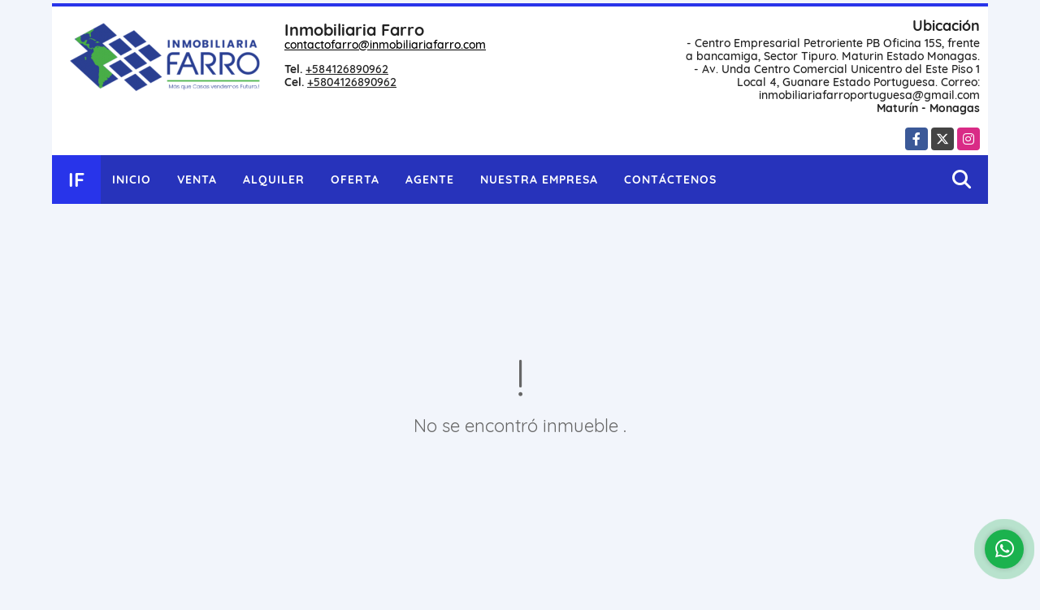

--- FILE ---
content_type: text/html; charset=UTF-8
request_url: https://inmueblesfarro.com/penthouse-venta-barcelona-barcelona/6923820
body_size: 11635
content:
<!DOCTYPE html>
<html lang="es">
    <head>
        <meta charset="utf-8">
        <meta name="viewport" content="width=device-width, initial-scale=1.0, user-scalable=no">
        <meta name="author" content="Wasi.co">
        <meta name="description" content="Somos una empresa con mas de 40 años en el mercado inmobiliario, ahora con un proceso de expansión como franquicia Inmobiliaria convirtiéndonos en unos de los Broker Inmobiliario con mas de 20 mil agentes en latinoamerica, nos enfocamos en una negociación con ética, seguridad y responsabilidad.">
        <meta name="Keywords" content="Bienes raices en Venezuela, Monagas, Maturín, Caracas, Anzoategui, Portuguesa, Merida, Barinas, Lara, Sucre, Bolivar, Nueva Esparta, Margarita, La Guaira, La Asunción, Coro, Barquisimeto, Maracaibo, Cojedes, Trujillo casas, apartamentos, lotes y fi">
        <meta name="Language" content="Spanish">
        <meta name="Designer" content="www.wasi.co">
        <meta name="distribution" content="Global">
        <meta name="Robots" content="INDEX,FOLLOW">
        <meta name="csrf-token" content="xZrwvk4bPiMQbWNdMotKsrnnl5s0wSgCnYY4cgoy">

        <title>Inmobiliaria Farro</title>

        <!-- og tags -->
        <meta property="og:description" content="Somos una empresa con mas de 40 años en el mercado inmobiliario, ahora con un proceso de expansión como franquicia Inmobiliaria convirtiéndonos en unos de los Broker Inmobiliario con mas de 20 mil agentes en latinoamerica, nos enfocamos en una negociación con ética, seguridad y responsabilidad." />
        <meta property="og:title" content="Inmobiliaria Farro" />
        <meta property="og:type" content="website" />
        <meta property="og:url" content="https://inmueblesfarro.com/penthouse-venta-barcelona-barcelona/6923820" />
        <meta property="og:image" content="https://images.wasi.co/empresas/b20231106103035.png" />
        <meta property="og:image:width" content="300" />
        <meta property="og:image:height" content="225" />
        <meta property="og:site_name" content="inmueblesfarro.com" />

        <!-- og tags google+ -->
        <meta itemprop="description" content="Somos una empresa con mas de 40 años en el mercado inmobiliario, ahora con un proceso de expansión como franquicia Inmobiliaria convirtiéndonos en unos de los Broker Inmobiliario con mas de 20 mil agentes en latinoamerica, nos enfocamos en una negociación con ética, seguridad y responsabilidad.">

        <!-- og tags twitter-->
        <meta name="twitter:card" value="Somos una empresa con mas de 40 años en el mercado inmobiliario, ahora con un proceso de expansión como franquicia Inmobiliaria convirtiéndonos en unos de los Broker Inmobiliario con mas de 20 mil agentes en latinoamerica, nos enfocamos en una negociación con ética, seguridad y responsabilidad.">

        
        <link rel="shortcut icon" href="https://images.wasi.co/empresas/f20231106103036.png" />
        <!-- ------------ Main Style ------------ -->
                    <link href="https://inmueblesfarro.com/css/v1/pro26/style.min.css?v11768653497" async rel="stylesheet" type="text/css"/>
            <link href="https://inmueblesfarro.com/css/v1/pro26/fonts.min.css?v11768653497" async rel="stylesheet" type="text/css"/>
                                          <link href="https://inmueblesfarro.com/css/v1/pro26/skins/azul.min.css?v11768653497" async rel="stylesheet" type="text/css"/>
                                          <!--skin colors-->
        <!--<link href="css/skin/{color}.min.css" rel="stylesheet" type="text/css"/>-->
        <!--<link rel="stylesheet" href="https://cdn.jsdelivr.net/npm/bootstrap-select@1.14.0-beta3/dist/css/bootstrap-select.min.css">-->

                                        <script src="https://www.google.com/recaptcha/api.js?hl=es" async defer></script>
    </head>
    <body>
            <div class="google-lang hidden-sm-down auto_margin text-right" style="padding: 2px;">
    <div id="google_translate_element"></div>
</div>
<header class="auto_margin">
    <div class="container-fluid">
        <div class="areaHeader">
            <div class="row">
                <div class="col-md-8">
                    <div class="Asesor">
                        <figure>
                            <a href="https://inmueblesfarro.com">
                                <img src="https://images.wasi.co/empresas/b20231106103035.png"  data-2x="https://images.wasi.co/empresas/2xb20231106103035.png" onerror="this.src='https://images.wasi.co/empresas/b20231106103035.png'" class="img-fluid img-retina center-block" title="Logo empresa" alt="inmobiliaria farro">
                            </a>
                        </figure>
                        <div class="info">
                            <div class="tt1">
                                <span class="name"> Inmobiliaria Farro</span>
                                <span class="email"><a href="mailto:&#99;&#111;&#110;&#116;&#97;&#99;&#116;&#111;&#102;&#97;&#114;&#114;&#111;&#64;&#105;&#110;&#109;&#111;&#98;&#105;&#108;&#105;&#97;&#114;&#105;&#97;&#102;&#97;&#114;&#114;&#111;&#46;&#99;&#111;&#109;" class="notranslate">&#99;&#111;&#110;&#116;&#97;&#99;&#116;&#111;&#102;&#97;&#114;&#114;&#111;&#64;&#105;&#110;&#109;&#111;&#98;&#105;&#108;&#105;&#97;&#114;&#105;&#97;&#102;&#97;&#114;&#114;&#111;&#46;&#99;&#111;&#109;</a></span>
                            </div>
                            <span class="line"></span>
                            <div class="tt2">
                                                                    <strong>Tel.</strong> <a href="tel:+584126890962">+584126890962</a><br>
                                                                                                    <strong>Cel.</strong> <a href="tel:+5804126890962">+5804126890962</a>
                                                            </div>
                        </div>
                    </div>
                </div>
                <div class="col-md-4 hidden-sm-down">
                    <div class="info_top">
                        <div class="contactTop">
                            <div class="tt">Ubicación</div>
                            <address>
                                - Centro Empresarial Petroriente PB Oficina 15S, frente a bancamiga,  Sector Tipuro. Maturin Estado Monagas.
 
- Av. Unda Centro Comercial Unicentro del Este Piso 1 Local 4, Guanare Estado Portuguesa.
Correo: inmobiliariafarroportuguesa@gmail.com<br>
                                <strong>Maturín - Monagas</strong>
                            </address>
                        </div>
                        <div class="redesTop">
                            <div class="layout">
                                <ul class="follow">
                                                                            <li><a href="https://www.facebook.com/franquiciasfarro/" target="_blank" data-follow="facebook" title="facebook"><span>Facebook</span></a></li>
                                                                                                                <li><a href="https://twitter.com/InmobiliariaFa3" target="_blank" data-follow="x-twitter" title="X"><span>X</span></a></li>
                                                                                                                <li><a href="https://www.instagram.com/franquiciasfarro/?hl=es-la" target="_blank" data-follow="instagram" title="instagram"><span>Instagram</span></a></li>
                                                                                                                                                                                </ul>
                            </div>
                        </div>
                    </div>
                </div>
            </div>
        </div>
    </div>
</header>

    <nav class="auto_margin">
    <div class="topMenu">
        <div class="flat-mega-menu">
            <ul id="idrop" class="mcollapse changer">
                <li class="logo_letter hidden-sm-down"><div class="lts">IF</div></li>
                <li><a href="https://inmueblesfarro.com" >Inicio</a></li>
                                                                    <li><a href="https://inmueblesfarro.com/s/venta">Venta</a>
                        <ul class="drop-down one-column hover-fade">
                                                                                                <li><a href="https://inmueblesfarro.com/s/anexo/venta?id_property_type=5&amp;business_type%5B0%5D=for_sale">Anexo (27)</a></li>
                                                                                                                                <li><a href="https://inmueblesfarro.com/s/apartamento/venta?id_property_type=2&amp;business_type%5B0%5D=for_sale">Apartamento (182)</a></li>
                                                                                                                                                                                                                                                        <li><a href="https://inmueblesfarro.com/s/cabana/venta?id_property_type=28&amp;business_type%5B0%5D=for_sale">Cabaña (2)</a></li>
                                                                                                                                <li><a href="https://inmueblesfarro.com/s/campos-chacras-y-quintas/venta?id_property_type=31&amp;business_type%5B0%5D=for_sale">Campos, Chacras y Quintas (2)</a></li>
                                                                                                                                <li><a href="https://inmueblesfarro.com/s/casa/venta?id_property_type=1&amp;business_type%5B0%5D=for_sale">Casa (632)</a></li>
                                                                                                                                <li><a href="https://inmueblesfarro.com/s/casa-campestre/venta?id_property_type=11&amp;business_type%5B0%5D=for_sale">Casa Campestre (13)</a></li>
                                                                                                                                <li><a href="https://inmueblesfarro.com/s/casa-de-playa/venta?id_property_type=24&amp;business_type%5B0%5D=for_sale">Casa de Playa (8)</a></li>
                                                                                                                                <li><a href="https://inmueblesfarro.com/s/chalet/venta?id_property_type=10&amp;business_type%5B0%5D=for_sale">Chalet (5)</a></li>
                                                                                                                                <li><a href="https://inmueblesfarro.com/s/clinica/venta?id_property_type=29&amp;business_type%5B0%5D=for_sale">Clínica (1)</a></li>
                                                                                                                                                                                            <li><a href="https://inmueblesfarro.com/s/consultorio/venta?id_property_type=15&amp;business_type%5B0%5D=for_sale">Consultorio (1)</a></li>
                                                                                                                                                                                            <li><a href="https://inmueblesfarro.com/s/edificio/venta?id_property_type=16&amp;business_type%5B0%5D=for_sale">Edificio (29)</a></li>
                                                                                                                                                                                            <li><a href="https://inmueblesfarro.com/s/finca/venta?id_property_type=7&amp;business_type%5B0%5D=for_sale">Finca (71)</a></li>
                                                                                                                                <li><a href="https://inmueblesfarro.com/s/finca-hoteles/venta?id_property_type=13&amp;business_type%5B0%5D=for_sale">Finca - Hoteles (3)</a></li>
                                                                                                                                <li><a href="https://inmueblesfarro.com/s/fondo-de-comercio/venta?id_property_type=27&amp;business_type%5B0%5D=for_sale">Fondo de Comercio (11)</a></li>
                                                                                                                                <li><a href="https://inmueblesfarro.com/s/galpon-industrial/venta?id_property_type=23&amp;business_type%5B0%5D=for_sale">Galpon Industrial (47)</a></li>
                                                                                                                                                                                            <li><a href="https://inmueblesfarro.com/s/hostal/venta?id_property_type=18&amp;business_type%5B0%5D=for_sale">Hostal (2)</a></li>
                                                                                                                                <li><a href="https://inmueblesfarro.com/s/hoteles/venta?id_property_type=12&amp;business_type%5B0%5D=for_sale">Hoteles (11)</a></li>
                                                                                                                                <li><a href="https://inmueblesfarro.com/s/local/venta?id_property_type=3&amp;business_type%5B0%5D=for_sale">Local (165)</a></li>
                                                                                                                                <li><a href="https://inmueblesfarro.com/s/lote-comercial/venta?id_property_type=6&amp;business_type%5B0%5D=for_sale">Lote Comercial (3)</a></li>
                                                                                                                                                                                                                                                        <li><a href="https://inmueblesfarro.com/s/oficina/venta?id_property_type=4&amp;business_type%5B0%5D=for_sale">Oficina (9)</a></li>
                                                                                                                                <li><a href="https://inmueblesfarro.com/s/penthouse/venta?id_property_type=21&amp;business_type%5B0%5D=for_sale">Penthouse (3)</a></li>
                                                                                                                                                                                            <li><a href="https://inmueblesfarro.com/s/terreno/venta?id_property_type=32&amp;business_type%5B0%5D=for_sale">Terreno (199)</a></li>
                                                                                                                                <li><a href="https://inmueblesfarro.com/s/town-house/venta?id_property_type=14&amp;business_type%5B0%5D=for_sale">Town House (30)</a></li>
                                                                                    </ul>
                    </li>
                                                                                    <li><a href="https://inmueblesfarro.com/s/alquiler">Alquiler</a>
                        <ul class="drop-down one-column hover-fade">
                                                                                                <li><a href="https://inmueblesfarro.com/s/anexo/alquiler?id_property_type=5&amp;business_type%5B0%5D=for_rent">Anexo (19)</a></li>
                                                                                                                                <li><a href="https://inmueblesfarro.com/s/apartamento/alquiler?id_property_type=2&amp;business_type%5B0%5D=for_rent">Apartamento (92)</a></li>
                                                                                                                                                                                                                                                        <li><a href="https://inmueblesfarro.com/s/cabana/alquiler?id_property_type=28&amp;business_type%5B0%5D=for_rent">Cabaña (1)</a></li>
                                                                                                                                                                                            <li><a href="https://inmueblesfarro.com/s/casa/alquiler?id_property_type=1&amp;business_type%5B0%5D=for_rent">Casa (49)</a></li>
                                                                                                                                                                                                                                                                                                                                                                                                                                            <li><a href="https://inmueblesfarro.com/s/consultorio/alquiler?id_property_type=15&amp;business_type%5B0%5D=for_rent">Consultorio (2)</a></li>
                                                                                                                                                                                            <li><a href="https://inmueblesfarro.com/s/edificio/alquiler?id_property_type=16&amp;business_type%5B0%5D=for_rent">Edificio (4)</a></li>
                                                                                                                                                                                                                                                                                                                    <li><a href="https://inmueblesfarro.com/s/fondo-de-comercio/alquiler?id_property_type=27&amp;business_type%5B0%5D=for_rent">Fondo de Comercio (1)</a></li>
                                                                                                                                <li><a href="https://inmueblesfarro.com/s/galpon-industrial/alquiler?id_property_type=23&amp;business_type%5B0%5D=for_rent">Galpon Industrial (27)</a></li>
                                                                                                                                <li><a href="https://inmueblesfarro.com/s/habitacion/alquiler?id_property_type=25&amp;business_type%5B0%5D=for_rent">Habitación (6)</a></li>
                                                                                                                                                                                            <li><a href="https://inmueblesfarro.com/s/hoteles/alquiler?id_property_type=12&amp;business_type%5B0%5D=for_rent">Hoteles (1)</a></li>
                                                                                                                                <li><a href="https://inmueblesfarro.com/s/local/alquiler?id_property_type=3&amp;business_type%5B0%5D=for_rent">Local (210)</a></li>
                                                                                                                                <li><a href="https://inmueblesfarro.com/s/lote-comercial/alquiler?id_property_type=6&amp;business_type%5B0%5D=for_rent">Lote Comercial (2)</a></li>
                                                                                                                                                                                                                                                        <li><a href="https://inmueblesfarro.com/s/oficina/alquiler?id_property_type=4&amp;business_type%5B0%5D=for_rent">Oficina (12)</a></li>
                                                                                                                                                                                                                                                        <li><a href="https://inmueblesfarro.com/s/terreno/alquiler?id_property_type=32&amp;business_type%5B0%5D=for_rent">Terreno (9)</a></li>
                                                                                                                                <li><a href="https://inmueblesfarro.com/s/town-house/alquiler?id_property_type=14&amp;business_type%5B0%5D=for_rent">Town House (13)</a></li>
                                                                                    </ul>
                    </li>
                                                                                    <li><a href="https://inmueblesfarro.com/s/oferta">Oferta</a>
                        <ul class="drop-down one-column hover-fade">
                                                                                                                                                            <li><a href="https://inmueblesfarro.com/s/apartamento/oferta?id_property_type=2&amp;business_type%5B0%5D=for_transfer">Apartamento (1)</a></li>
                                                                                                                                                                                                                                                                                                                                                                                <li><a href="https://inmueblesfarro.com/s/casa/oferta?id_property_type=1&amp;business_type%5B0%5D=for_transfer">Casa (4)</a></li>
                                                                                                                                <li><a href="https://inmueblesfarro.com/s/casa-campestre/oferta?id_property_type=11&amp;business_type%5B0%5D=for_transfer">Casa Campestre (1)</a></li>
                                                                                                                                                                                                                                                                                                                                                                                                                                                                                                                                                                                                                                                                                                                                                                                                                    <li><a href="https://inmueblesfarro.com/s/galpon-industrial/oferta?id_property_type=23&amp;business_type%5B0%5D=for_transfer">Galpon Industrial (2)</a></li>
                                                                                                                                                                                                                                                                                                                                                                                                                                                                                                                                                                                                                                                                                                                                                        <li><a href="https://inmueblesfarro.com/s/terreno/oferta?id_property_type=32&amp;business_type%5B0%5D=for_transfer">Terreno (1)</a></li>
                                                                                                                                <li><a href="https://inmueblesfarro.com/s/town-house/oferta?id_property_type=14&amp;business_type%5B0%5D=for_transfer">Town House (1)</a></li>
                                                                                    </ul>
                    </li>
                                                                                                                    <li><a href="https://inmueblesfarro.com/asesores" >Agente</a></li>
                                                                                    <li><a href="https://inmueblesfarro.com/main-contenido-cat-2.htm" >Nuestra Empresa</a></li>
                                <li><a href="https://inmueblesfarro.com/main-contactenos.htm" >Contáctenos</a></li>
                <li class="search-bar hidden-md-down"><i class="fa fa-search"></i>
                    <ul class="drop-down" style="display: none;">
                        <form method="GET" action="https://inmueblesfarro.com/s" accept-charset="UTF-8" onSubmit="$(&#039;input[type=&quot;submit&quot;]&#039;).attr(&quot;disabled&quot;,&quot;disabled&quot;);">
                        <table>
                            <tbody>
                            <tr>
                                <td><input type="text" id="matchLabel" placeholder="Buscar en el sitio" value="" name="match"></td>
                                <td><input class="btn" type="submit" value="Buscar"></td>
                            </tr>
                            </tbody>
                        </table>
                        </form>
                    </ul>
                </li>
            </ul>
        </div>
    </div>
</nav>
<div id="mobile" style="position: relative;">
    <div class="mobile_search hidden-lg-up">
        <a href="#" class="show_hide"><i class="fas fa-search"></i></a>
    </div>
</div>

<!--mobile search-->
<div class="slidingSearch">
    <div class="input-group">
        <form method="GET" action="https://inmueblesfarro.com/s" accept-charset="UTF-8" onSubmit="$(&#039;input[type=&quot;submit&quot;]&#039;).attr(&quot;disabled&quot;,&quot;disabled&quot;);">
        <table>
            <tbody>
            <tr>
                <td> <input type="text" class="form-control" aria-label="" placeholder="Buscar por:" value="" name="match"></td>
                <td><input class="btn" type="submit" value="Buscar"></td>
            </tr>
            </tbody>
        </table>
        </form>
        <div class="input-group-append">
        </div>
    </div>
</div>
<!--end -->

    
                <section>
            <div class="area-content ">
                <!-- mensage-->
                <div class="msg_empty">
                    <div class="text">
                        <i class="far fa-exclamation"></i>
                        <p> No se encontró inmueble .</p>
                    </div>
                </div>
                <!-- end mensage-->
                <section>
    <div class="container-fluid">
        <div class="areaDestacados auto_margin">
            <h2>                                         Inmuebles <strong>destacados</strong>
                                </h2>
            <div class="list-properties">
                                <div class="row">
                                            <div class="col-lg-4 col-md-6 mt-2 mb-2">
                            <div class="item border-0 shadow-none">
        <figure>
        <a href="https://inmueblesfarro.com/local-venta-acarigua/9722775" class="fill_B">
            <img data-src="https://image.wasi.co/[base64]"  onerror="this.src='https://image.wasi.co/[base64]';" class="lazy fill-box img-fluid" alt="venta de local comercial en guajira vieja ve24 035gv scia">
        </a>
        <div class="shape_img"></div>
    </figure>
    <div class="body">
        <span class="tag1">LOCAL</span> <span class="tag2">VENTA</span>
        <h2><a href="https://inmueblesfarro.com/local-venta-acarigua/9722775">VENTA DE LOCAL COMERCIAL EN GUAJIRA VIEJA VE24-035GV-SCIA</a></h2>
        <div class="ubicacion">Acarigua, Portuguesa</div>
        <div class="info_details">
            <div class="row">
                <div class="col-3">
                    <span class="dt1">1</span>
                    <span class="dt2 text-truncate">Habitaciones</span>
                </div>
                <div class="col-3">
                    <span class="dt1">1</span>
                    <span class="dt2 text-truncate">Baño(s)</span>
                </div>
                                    <div class="col-3">
                        <span class="dt1">1</span>
                        <span class="dt2 text-truncate">Estacionamiento</span>
                    </div>
                                                    <div class="col-3">
                        <span class="dt1">48</span>
                        <span class="dt2"> Área m<sup>2</sup></span>
                    </div>
                            </div>
        </div>
        <div class="areaPrecio">
            <div class="row">
                                                                            <div class="col-6">
                            Para Venta
                            <p >US$16,000</p>
                            <small>Dólares Americanos</small>
                        </div>
                                                                    </div>
        </div>
    </div>
</div>
                        </div>
                                            <div class="col-lg-4 col-md-6 mt-2 mb-2">
                            <div class="item border-0 shadow-none">
        <figure>
        <a href="https://inmueblesfarro.com/casa-venta-centro-maturin/9464306" class="fill_B">
            <img data-src="https://image.wasi.co/[base64]"  onerror="this.src='https://image.wasi.co/[base64]';" class="lazy fill-box img-fluid" alt="casa en calle pichincha de maturin ve13 084cp jmar">
        </a>
        <div class="shape_img"></div>
    </figure>
    <div class="body">
        <span class="tag1">CASA</span> <span class="tag2">VENTA</span>
        <h2><a href="https://inmueblesfarro.com/casa-venta-centro-maturin/9464306">CASA EN CALLE PICHINCHA DE MATURIN VE13-084CP-JMAR</a></h2>
        <div class="ubicacion">Maturín, Monagas</div>
        <div class="info_details">
            <div class="row">
                <div class="col-3">
                    <span class="dt1">8</span>
                    <span class="dt2 text-truncate">Habitaciones</span>
                </div>
                <div class="col-3">
                    <span class="dt1">5</span>
                    <span class="dt2 text-truncate">Baño(s)</span>
                </div>
                                    <div class="col-3">
                        <span class="dt1">29</span>
                        <span class="dt2 text-truncate">Estacionamiento</span>
                    </div>
                                                    <div class="col-3">
                        <span class="dt1">518</span>
                        <span class="dt2"> Área m<sup>2</sup></span>
                    </div>
                            </div>
        </div>
        <div class="areaPrecio">
            <div class="row">
                                                                            <div class="col-6">
                            Para Venta
                            <p >US$68,000</p>
                            <small>Dólares Americanos</small>
                        </div>
                                                                    </div>
        </div>
    </div>
</div>
                        </div>
                                            <div class="col-lg-4 col-md-6 mt-2 mb-2">
                            <div class="item border-0 shadow-none">
        <figure>
        <a href="https://inmueblesfarro.com/terreno-venta-cancun/4014387" class="fill_B">
            <img data-src="https://image.wasi.co/[base64]"  onerror="this.src='https://image.wasi.co/[base64]';" class="lazy fill-box img-fluid" alt="se vende terreno losantos cancun mexico ve02 148mx co">
        </a>
        <div class="shape_img"></div>
    </figure>
    <div class="body">
        <span class="tag1">TERRENO</span> <span class="tag2">VENTA</span>
        <h2><a href="https://inmueblesfarro.com/terreno-venta-cancun/4014387">SE VENDE TERRENO LOSANTOS CANCÚN MÉXICO VE02-148MX-CO</a></h2>
        <div class="ubicacion">Cancún, Quintana Roo</div>
        <div class="info_details">
            <div class="row">
                <div class="col-3">
                    <span class="dt1">0</span>
                    <span class="dt2 text-truncate">Habitaciones</span>
                </div>
                <div class="col-3">
                    <span class="dt1">0</span>
                    <span class="dt2 text-truncate">Baño(s)</span>
                </div>
                                                    <div class="col-3">
                        <span class="dt1">180</span>
                        <span class="dt2"> Área m<sup>2</sup></span>
                    </div>
                            </div>
        </div>
        <div class="areaPrecio">
            <div class="row">
                                                                            <div class="col-6">
                            Para Venta
                            <p >US$58,500</p>
                            <small>Dólares Americanos</small>
                        </div>
                                                                    </div>
        </div>
    </div>
</div>
                        </div>
                                            <div class="col-lg-4 col-md-6 mt-2 mb-2">
                            <div class="item border-0 shadow-none">
        <figure>
        <a href="https://inmueblesfarro.com/local-alquiler-guanare/9255039" class="fill_B">
            <img data-src="https://image.wasi.co/[base64]"  onerror="this.src='https://image.wasi.co/[base64]';" class="lazy fill-box img-fluid" alt="alquiler de local comercial en el cc dlimar ve21 200cd moli ehid">
        </a>
        <div class="shape_img"></div>
    </figure>
    <div class="body">
        <span class="tag1">LOCAL</span> <span class="tag2">ALQUILER</span>
        <h2><a href="https://inmueblesfarro.com/local-alquiler-guanare/9255039">ALQUILER DE LOCAL COMERCIAL EN EL C.C. DLIMAR VE21-200CD-MOLI-EHID</a></h2>
        <div class="ubicacion">Guanare, Portuguesa</div>
        <div class="info_details">
            <div class="row">
                <div class="col-3">
                    <span class="dt1">0</span>
                    <span class="dt2 text-truncate">Habitaciones</span>
                </div>
                <div class="col-3">
                    <span class="dt1">1</span>
                    <span class="dt2 text-truncate">Baño(s)</span>
                </div>
                                                    <div class="col-3">
                        <span class="dt1">30.75</span>
                        <span class="dt2"> Área m<sup>2</sup></span>
                    </div>
                            </div>
        </div>
        <div class="areaPrecio">
            <div class="row">
                                                                                                    <div class="col-6">
                                Para Alquiler
                                <p >US$150</p>
                                <small>Dólares Americanos</small>
                            </div>
                                                </div>
        </div>
    </div>
</div>
                        </div>
                                            <div class="col-lg-4 col-md-6 mt-2 mb-2">
                            <div class="item border-0 shadow-none">
        <figure>
        <a href="https://inmueblesfarro.com/galpon-industrial-alquiler-altos-barinas-norte-barinas/9668618" class="fill_B">
            <img data-src="https://image.wasi.co/[base64]"  onerror="this.src='https://image.wasi.co/[base64]';" class="lazy fill-box img-fluid" alt="alquiler de galpon comercial en brr los amigos ve16 024ab anun">
        </a>
        <div class="shape_img"></div>
    </figure>
    <div class="body">
        <span class="tag1">GALPON INDUSTRIAL</span> <span class="tag2">ALQUILER</span>
        <h2><a href="https://inmueblesfarro.com/galpon-industrial-alquiler-altos-barinas-norte-barinas/9668618">ALQUILER DE GALPON COMERCIAL EN BRR LOS AMIGOS VE16-024AB-ANUÑ</a></h2>
        <div class="ubicacion">Barinas, Barinas</div>
        <div class="info_details">
            <div class="row">
                <div class="col-3">
                    <span class="dt1">3</span>
                    <span class="dt2 text-truncate">Habitaciones</span>
                </div>
                <div class="col-3">
                    <span class="dt1">1</span>
                    <span class="dt2 text-truncate">Baño(s)</span>
                </div>
                                                    <div class="col-3">
                        <span class="dt1">758</span>
                        <span class="dt2"> Área m<sup>2</sup></span>
                    </div>
                            </div>
        </div>
        <div class="areaPrecio">
            <div class="row">
                                                                                                    <div class="col-6">
                                Para Alquiler
                                <p >US$400</p>
                                <small>Dólares Americanos</small>
                            </div>
                                                </div>
        </div>
    </div>
</div>
                        </div>
                                            <div class="col-lg-4 col-md-6 mt-2 mb-2">
                            <div class="item border-0 shadow-none">
        <figure>
        <a href="https://inmueblesfarro.com/casa-alquiler-araure/9655755" class="fill_B">
            <img data-src="https://image.wasi.co/[base64]"  onerror="this.src='https://image.wasi.co/[base64]';" class="lazy fill-box img-fluid" alt="alquiler de casa en urb agua clara araure ve24 014ac mram">
        </a>
        <div class="shape_img"></div>
    </figure>
    <div class="body">
        <span class="tag1">CASA</span> <span class="tag2">ALQUILER</span>
        <h2><a href="https://inmueblesfarro.com/casa-alquiler-araure/9655755">ALQUILER DE CASA EN URB AGUA CLARA ARAURE VE24-014AC-MRAM</a></h2>
        <div class="ubicacion">Araure, Portuguesa</div>
        <div class="info_details">
            <div class="row">
                <div class="col-3">
                    <span class="dt1">3</span>
                    <span class="dt2 text-truncate">Habitaciones</span>
                </div>
                <div class="col-3">
                    <span class="dt1">2</span>
                    <span class="dt2 text-truncate">Baño(s)</span>
                </div>
                                    <div class="col-3">
                        <span class="dt1">3</span>
                        <span class="dt2 text-truncate">Estacionamiento</span>
                    </div>
                                                    <div class="col-3">
                        <span class="dt1">186.85</span>
                        <span class="dt2"> Área m<sup>2</sup></span>
                    </div>
                            </div>
        </div>
        <div class="areaPrecio">
            <div class="row">
                                                                                                    <div class="col-6">
                                Para Alquiler
                                <p >US$300</p>
                                <small>Dólares Americanos</small>
                            </div>
                                                </div>
        </div>
    </div>
</div>
                        </div>
                                            <div class="col-lg-4 col-md-6 mt-2 mb-2">
                            <div class="item border-0 shadow-none">
        <figure>
        <a href="https://inmueblesfarro.com/galpon-industrial-alquiler-guanare/9528114" class="fill_B">
            <img data-src="https://image.wasi.co/[base64]"  onerror="this.src='https://image.wasi.co/[base64]';" class="lazy fill-box img-fluid" alt="alquiler de galpon en av simon bolivar guanare ve21 254sb moli ehid">
        </a>
        <div class="shape_img"></div>
    </figure>
    <div class="body">
        <span class="tag1">GALPON INDUSTRIAL</span> <span class="tag2">ALQUILER</span>
        <h2><a href="https://inmueblesfarro.com/galpon-industrial-alquiler-guanare/9528114">ALQUILER DE GALPON EN AV SIMON BOLIVAR GUANARE VE21-254SB-MOLI-EHID</a></h2>
        <div class="ubicacion">Guanare, Portuguesa</div>
        <div class="info_details">
            <div class="row">
                <div class="col-3">
                    <span class="dt1">0</span>
                    <span class="dt2 text-truncate">Habitaciones</span>
                </div>
                <div class="col-3">
                    <span class="dt1">2</span>
                    <span class="dt2 text-truncate">Baño(s)</span>
                </div>
                                                    <div class="col-3">
                        <span class="dt1">700</span>
                        <span class="dt2"> Área m<sup>2</sup></span>
                    </div>
                            </div>
        </div>
        <div class="areaPrecio">
            <div class="row">
                                                                                                    <div class="col-6">
                                Para Alquiler
                                <p >US$400</p>
                                <small>Dólares Americanos</small>
                            </div>
                                                </div>
        </div>
    </div>
</div>
                        </div>
                                            <div class="col-lg-4 col-md-6 mt-2 mb-2">
                            <div class="item border-0 shadow-none">
        <figure>
        <a href="https://inmueblesfarro.com/casa-alquiler-araure/9722444" class="fill_B">
            <img data-src="https://image.wasi.co/[base64]"  onerror="this.src='https://image.wasi.co/[base64]';" class="lazy fill-box img-fluid" alt="alquiler de casa en la urb llano lindo araure ve24 032ll rgon">
        </a>
        <div class="shape_img"></div>
    </figure>
    <div class="body">
        <span class="tag1">CASA</span> <span class="tag2">ALQUILER</span>
        <h2><a href="https://inmueblesfarro.com/casa-alquiler-araure/9722444">ALQUILER DE CASA EN LA URB LLANO LINDO ARAURE VE24-032LL-RGON</a></h2>
        <div class="ubicacion">Araure, Portuguesa</div>
        <div class="info_details">
            <div class="row">
                <div class="col-3">
                    <span class="dt1">3</span>
                    <span class="dt2 text-truncate">Habitaciones</span>
                </div>
                <div class="col-3">
                    <span class="dt1">2</span>
                    <span class="dt2 text-truncate">Baño(s)</span>
                </div>
                                    <div class="col-3">
                        <span class="dt1">2</span>
                        <span class="dt2 text-truncate">Estacionamiento</span>
                    </div>
                                                    <div class="col-3">
                        <span class="dt1">71.18</span>
                        <span class="dt2"> Área m<sup>2</sup></span>
                    </div>
                            </div>
        </div>
        <div class="areaPrecio">
            <div class="row">
                                                                                                    <div class="col-6">
                                Para Alquiler
                                <p >US$300</p>
                                <small>Dólares Americanos</small>
                            </div>
                                                </div>
        </div>
    </div>
</div>
                        </div>
                                            <div class="col-lg-4 col-md-6 mt-2 mb-2">
                            <div class="item border-0 shadow-none">
        <figure>
        <a href="https://inmueblesfarro.com/local-alquiler-acarigua/9660858" class="fill_B">
            <img data-src="https://image.wasi.co/[base64]"  onerror="this.src='https://image.wasi.co/[base64]';" class="lazy fill-box img-fluid" alt="alquiler de mini local comercial de 6 m2 en av alianza ve24 023aa mram">
        </a>
        <div class="shape_img"></div>
    </figure>
    <div class="body">
        <span class="tag1">LOCAL</span> <span class="tag2">ALQUILER</span>
        <h2><a href="https://inmueblesfarro.com/local-alquiler-acarigua/9660858">ALQUILER DE MINI LOCAL COMERCIAL DE 6 M² EN AV ALIANZA VE24-023AA-MRAM</a></h2>
        <div class="ubicacion">Acarigua, Portuguesa</div>
        <div class="info_details">
            <div class="row">
                <div class="col-3">
                    <span class="dt1">1</span>
                    <span class="dt2 text-truncate">Habitaciones</span>
                </div>
                <div class="col-3">
                    <span class="dt1">1</span>
                    <span class="dt2 text-truncate">Baño(s)</span>
                </div>
                                                    <div class="col-3">
                        <span class="dt1">6</span>
                        <span class="dt2"> Área m<sup>2</sup></span>
                    </div>
                            </div>
        </div>
        <div class="areaPrecio">
            <div class="row">
                                                                                                    <div class="col-6">
                                Para Alquiler
                                <p >US$160</p>
                                <small>Dólares Americanos</small>
                            </div>
                                                </div>
        </div>
    </div>
</div>
                        </div>
                                            <div class="col-lg-4 col-md-6 mt-2 mb-2">
                            <div class="item border-0 shadow-none">
        <figure>
        <a href="https://inmueblesfarro.com/local-alquiler-la-cruz-maturin/9543141" class="fill_B">
            <img data-src="https://image.wasi.co/[base64]"  onerror="this.src='https://image.wasi.co/[base64]';" class="lazy fill-box img-fluid" alt="local en av principal de la cruz de la paloma ve13 089lcz jmar">
        </a>
        <div class="shape_img"></div>
    </figure>
    <div class="body">
        <span class="tag1">LOCAL</span> <span class="tag2">ALQUILER</span>
        <h2><a href="https://inmueblesfarro.com/local-alquiler-la-cruz-maturin/9543141">LOCAL EN AV. PRINCIPAL DE LA CRUZ DE LA PALOMA VE13-089LCZ-JMAR</a></h2>
        <div class="ubicacion">Maturín, Monagas</div>
        <div class="info_details">
            <div class="row">
                <div class="col-3">
                    <span class="dt1">0</span>
                    <span class="dt2 text-truncate">Habitaciones</span>
                </div>
                <div class="col-3">
                    <span class="dt1">1</span>
                    <span class="dt2 text-truncate">Baño(s)</span>
                </div>
                                                    <div class="col-3">
                        <span class="dt1">60</span>
                        <span class="dt2"> Área m<sup>2</sup></span>
                    </div>
                            </div>
        </div>
        <div class="areaPrecio">
            <div class="row">
                                                                            <div class="col-6">
                            Para Venta
                            <p >US$200</p>
                            <small>Dólares Americanos</small>
                        </div>
                                                                    </div>
        </div>
    </div>
</div>
                        </div>
                                            <div class="col-lg-4 col-md-6 mt-2 mb-2">
                            <div class="item border-0 shadow-none">
        <figure>
        <a href="https://inmueblesfarro.com/casa-venta-araure/9630752" class="fill_B">
            <img data-src="https://image.wasi.co/[base64]"  onerror="this.src='https://image.wasi.co/[base64]';" class="lazy fill-box img-fluid" alt="venta de casa en la urb altos de la galera ve24 011ag mram">
        </a>
        <div class="shape_img"></div>
    </figure>
    <div class="body">
        <span class="tag1">CASA</span> <span class="tag2">VENTA</span>
        <h2><a href="https://inmueblesfarro.com/casa-venta-araure/9630752">VENTA DE CASA EN LA URB. ALTOS DE LA GALERA VE24-011AG-MRAM</a></h2>
        <div class="ubicacion">Araure, Portuguesa</div>
        <div class="info_details">
            <div class="row">
                <div class="col-3">
                    <span class="dt1">4</span>
                    <span class="dt2 text-truncate">Habitaciones</span>
                </div>
                <div class="col-3">
                    <span class="dt1">3</span>
                    <span class="dt2 text-truncate">Baño(s)</span>
                </div>
                                    <div class="col-3">
                        <span class="dt1">5</span>
                        <span class="dt2 text-truncate">Estacionamiento</span>
                    </div>
                                                    <div class="col-3">
                        <span class="dt1">240</span>
                        <span class="dt2"> Área m<sup>2</sup></span>
                    </div>
                            </div>
        </div>
        <div class="areaPrecio">
            <div class="row">
                                                                            <div class="col-6">
                            Para Venta
                            <p >US$115,000</p>
                            <small>Dólares Americanos</small>
                        </div>
                                                                    </div>
        </div>
    </div>
</div>
                        </div>
                                            <div class="col-lg-4 col-md-6 mt-2 mb-2">
                            <div class="item border-0 shadow-none">
        <figure>
        <a href="https://inmueblesfarro.com/oficina-venta-ajalvir/4224658" class="fill_B">
            <img data-src="https://image.wasi.co/[base64]"  onerror="this.src='https://image.wasi.co/[base64]';" class="lazy fill-box img-fluid" alt="se vende oficinas en el barrio justicia espana ve02 238es co">
        </a>
        <div class="shape_img"></div>
    </figure>
    <div class="body">
        <span class="tag1">OFICINA</span> <span class="tag2">VENTA</span>
        <h2><a href="https://inmueblesfarro.com/oficina-venta-ajalvir/4224658">SE VENDE OFICINAS  EN EL BARRIO JUSTICIA/ ESPAÑA VE02-238ES-CO</a></h2>
        <div class="ubicacion">Ajalvir, Madrid</div>
        <div class="info_details">
            <div class="row">
                <div class="col-3">
                    <span class="dt1">0</span>
                    <span class="dt2 text-truncate">Habitaciones</span>
                </div>
                <div class="col-3">
                    <span class="dt1">2</span>
                    <span class="dt2 text-truncate">Baño(s)</span>
                </div>
                                    <div class="col-3">
                        <span class="dt1">2</span>
                        <span class="dt2 text-truncate">Estacionamiento</span>
                    </div>
                                                    <div class="col-3">
                        <span class="dt1">230</span>
                        <span class="dt2"> Área m<sup>2</sup></span>
                    </div>
                            </div>
        </div>
        <div class="areaPrecio">
            <div class="row">
                                                                            <div class="col-6">
                            Para Venta
                            <p >&#8364;900.000</p>
                            <small>Euros</small>
                        </div>
                                                                    </div>
        </div>
    </div>
</div>
                        </div>
                                            <div class="col-lg-4 col-md-6 mt-2 mb-2">
                            <div class="item border-0 shadow-none">
        <figure>
        <a href="https://inmueblesfarro.com/local-venta-rio-caribe/9515949" class="fill_B">
            <img data-src="https://image.wasi.co/[base64]"  onerror="this.src='https://image.wasi.co/[base64]';" class="lazy fill-box img-fluid" alt="local rio caribe ve17 133rc ovel">
        </a>
        <div class="shape_img"></div>
    </figure>
    <div class="body">
        <span class="tag1">LOCAL</span> <span class="tag2">VENTA</span>
        <h2><a href="https://inmueblesfarro.com/local-venta-rio-caribe/9515949">LOCAL  RIO CARIBE VE17-133RC-OVEL</a></h2>
        <div class="ubicacion">Río Caribe, Sucre</div>
        <div class="info_details">
            <div class="row">
                <div class="col-3">
                    <span class="dt1">0</span>
                    <span class="dt2 text-truncate">Habitaciones</span>
                </div>
                <div class="col-3">
                    <span class="dt1">2</span>
                    <span class="dt2 text-truncate">Baño(s)</span>
                </div>
                                                    <div class="col-3">
                        <span class="dt1">401</span>
                        <span class="dt2"> Área m<sup>2</sup></span>
                    </div>
                            </div>
        </div>
        <div class="areaPrecio">
            <div class="row">
                                                                            <div class="col-6">
                            Para Venta
                            <p >US$125,000</p>
                            <small>Dólares Americanos</small>
                        </div>
                                                                    </div>
        </div>
    </div>
</div>
                        </div>
                                            <div class="col-lg-4 col-md-6 mt-2 mb-2">
                            <div class="item border-0 shadow-none">
        <figure>
        <a href="https://inmueblesfarro.com/casa-venta-cancun/4531829" class="fill_B">
            <img data-src="https://image.wasi.co/[base64]"  onerror="this.src='https://image.wasi.co/[base64]';" class="lazy fill-box img-fluid" alt="se vende casa magicali39 cancun mexico ve02 402mex co">
        </a>
        <div class="shape_img"></div>
    </figure>
    <div class="body">
        <span class="tag1">CASA</span> <span class="tag2">VENTA</span>
        <h2><a href="https://inmueblesfarro.com/casa-venta-cancun/4531829">SE VENDE CASA MAGICALI39, CANCUN MEXICO VE02-402MEX-CO</a></h2>
        <div class="ubicacion">Cancún, Quintana Roo</div>
        <div class="info_details">
            <div class="row">
                <div class="col-3">
                    <span class="dt1">4</span>
                    <span class="dt2 text-truncate">Habitaciones</span>
                </div>
                <div class="col-3">
                    <span class="dt1">5</span>
                    <span class="dt2 text-truncate">Baño(s)</span>
                </div>
                                    <div class="col-3">
                        <span class="dt1">2</span>
                        <span class="dt2 text-truncate">Estacionamiento</span>
                    </div>
                                                    <div class="col-3">
                        <span class="dt1">197</span>
                        <span class="dt2"> Área m<sup>2</sup></span>
                    </div>
                            </div>
        </div>
        <div class="areaPrecio">
            <div class="row">
                                                                            <div class="col-6">
                            Para Venta
                            <p >$4,500,000</p>
                            <small>Pesos Mexicanos</small>
                        </div>
                                                                    </div>
        </div>
    </div>
</div>
                        </div>
                                            <div class="col-lg-4 col-md-6 mt-2 mb-2">
                            <div class="item border-0 shadow-none">
        <figure>
        <a href="https://inmueblesfarro.com/anexo-alquiler-araure/9580654" class="fill_B">
            <img data-src="https://image.wasi.co/[base64]"  onerror="this.src='https://image.wasi.co/[base64]';" class="lazy fill-box img-fluid" alt="casa paeque recidencial miraflores ve50 018pm lsos">
        </a>
        <div class="shape_img"></div>
    </figure>
    <div class="body">
        <span class="tag1">ANEXO</span> <span class="tag2">ALQUILER</span>
        <h2><a href="https://inmueblesfarro.com/anexo-alquiler-araure/9580654"> CASA  PAEQUE RECIDENCIAL MIRAFLORES VE50-018PM-LSOS</a></h2>
        <div class="ubicacion">Araure, Portuguesa</div>
        <div class="info_details">
            <div class="row">
                <div class="col-3">
                    <span class="dt1">3</span>
                    <span class="dt2 text-truncate">Habitaciones</span>
                </div>
                <div class="col-3">
                    <span class="dt1">2</span>
                    <span class="dt2 text-truncate">Baño(s)</span>
                </div>
                                    <div class="col-3">
                        <span class="dt1">3</span>
                        <span class="dt2 text-truncate">Estacionamiento</span>
                    </div>
                                                    <div class="col-3">
                        <span class="dt1">186</span>
                        <span class="dt2"> Área m<sup>2</sup></span>
                    </div>
                            </div>
        </div>
        <div class="areaPrecio">
            <div class="row">
                                                                                                    <div class="col-6">
                                Para Alquiler
                                <p >US$250</p>
                                <small>Dólares Americanos</small>
                            </div>
                                                </div>
        </div>
    </div>
</div>
                        </div>
                                            <div class="col-lg-4 col-md-6 mt-2 mb-2">
                            <div class="item border-0 shadow-none">
        <figure>
        <a href="https://inmueblesfarro.com/casa-alquiler-cancun/4421241" class="fill_B">
            <img data-src="https://image.wasi.co/[base64]"  onerror="this.src='https://image.wasi.co/[base64]';" class="lazy fill-box img-fluid" alt="se vendealquila casa en sauli7 cancun mexico ve02 358mex co">
        </a>
        <div class="shape_img"></div>
    </figure>
    <div class="body">
        <span class="tag1">CASA</span> <span class="tag2">ALQUILER</span>
        <h2><a href="https://inmueblesfarro.com/casa-alquiler-cancun/4421241">SE VENDE/ALQUILA CASA EN SAULI7 CANCÚN MÉXICO VE02-358MEX-CO</a></h2>
        <div class="ubicacion">Cancún, Quintana Roo</div>
        <div class="info_details">
            <div class="row">
                <div class="col-3">
                    <span class="dt1">3</span>
                    <span class="dt2 text-truncate">Habitaciones</span>
                </div>
                <div class="col-3">
                    <span class="dt1">4</span>
                    <span class="dt2 text-truncate">Baño(s)</span>
                </div>
                                    <div class="col-3">
                        <span class="dt1">2</span>
                        <span class="dt2 text-truncate">Estacionamiento</span>
                    </div>
                                                    <div class="col-3">
                        <span class="dt1">150</span>
                        <span class="dt2"> Área m<sup>2</sup></span>
                    </div>
                            </div>
        </div>
        <div class="areaPrecio">
            <div class="row">
                                                    <div class="col-6">
                        Para Venta
                        <p >$2,680,000</p>
                        <small>Pesos Mexicanos</small>
                    </div>

                    <div class="col-6 text-right">
                        Para Alquiler
                        <p >$15,000</p>
                        <small>Pesos Mexicanos</small>
                    </div>
                            </div>
        </div>
    </div>
</div>
                        </div>
                                            <div class="col-lg-4 col-md-6 mt-2 mb-2">
                            <div class="item border-0 shadow-none">
        <figure>
        <a href="https://inmueblesfarro.com/apartamento-venta-cancun/4013540" class="fill_B">
            <img data-src="https://image.wasi.co/[base64]"  onerror="this.src='https://image.wasi.co/[base64]';" class="lazy fill-box img-fluid" alt="se vende departamentos taina e cancun mexico ve02 141mx co">
        </a>
        <div class="shape_img"></div>
    </figure>
    <div class="body">
        <span class="tag1">APARTAMENTO</span> <span class="tag2">VENTA</span>
        <h2><a href="https://inmueblesfarro.com/apartamento-venta-cancun/4013540">SE VENDE DEPARTAMENTOS TAINA E CANCÚN MÉXICO VE02-141MX-CO</a></h2>
        <div class="ubicacion">Cancún, Quintana Roo</div>
        <div class="info_details">
            <div class="row">
                <div class="col-3">
                    <span class="dt1">3</span>
                    <span class="dt2 text-truncate">Habitaciones</span>
                </div>
                <div class="col-3">
                    <span class="dt1">3</span>
                    <span class="dt2 text-truncate">Baño(s)</span>
                </div>
                                    <div class="col-3">
                        <span class="dt1">2</span>
                        <span class="dt2 text-truncate">Estacionamiento</span>
                    </div>
                                                    <div class="col-3">
                        <span class="dt1">120</span>
                        <span class="dt2"> Área m<sup>2</sup></span>
                    </div>
                            </div>
        </div>
        <div class="areaPrecio">
            <div class="row">
                                                                            <div class="col-6">
                            Para Venta
                            <p >US$194,800</p>
                            <small>Dólares Americanos</small>
                        </div>
                                                                    </div>
        </div>
    </div>
</div>
                        </div>
                                            <div class="col-lg-4 col-md-6 mt-2 mb-2">
                            <div class="item border-0 shadow-none">
        <figure>
        <a href="https://inmueblesfarro.com/town-house-alquiler-cancun/4176214" class="fill_B">
            <img data-src="https://image.wasi.co/[base64]"  onerror="this.src='https://image.wasi.co/[base64]';" class="lazy fill-box img-fluid" alt="se alquila casa en secuoli25 cancun mexico al02 198mex co">
        </a>
        <div class="shape_img"></div>
    </figure>
    <div class="body">
        <span class="tag1">TOWN HOUSE</span> <span class="tag2">ALQUILER</span>
        <h2><a href="https://inmueblesfarro.com/town-house-alquiler-cancun/4176214">SE ALQUILA CASA EN SECUOLI25, CANCÚN MEXICO AL02-198MEX-CO</a></h2>
        <div class="ubicacion">Cancún, Quintana Roo</div>
        <div class="info_details">
            <div class="row">
                <div class="col-3">
                    <span class="dt1">4</span>
                    <span class="dt2 text-truncate">Habitaciones</span>
                </div>
                <div class="col-3">
                    <span class="dt1">4</span>
                    <span class="dt2 text-truncate">Baño(s)</span>
                </div>
                                    <div class="col-3">
                        <span class="dt1">2</span>
                        <span class="dt2 text-truncate">Estacionamiento</span>
                    </div>
                                                    <div class="col-3">
                        <span class="dt1">180</span>
                        <span class="dt2"> Área m<sup>2</sup></span>
                    </div>
                            </div>
        </div>
        <div class="areaPrecio">
            <div class="row">
                                                                                                    <div class="col-6">
                                Para Alquiler
                                <p >$18,000</p>
                                <small>Pesos Mexicanos</small>
                            </div>
                                                </div>
        </div>
    </div>
</div>
                        </div>
                                            <div class="col-lg-4 col-md-6 mt-2 mb-2">
                            <div class="item border-0 shadow-none">
        <figure>
        <a href="https://inmueblesfarro.com/hoteles-venta-arriondas/4217957" class="fill_B">
            <img data-src="https://image.wasi.co/[base64]"  onerror="this.src='https://image.wasi.co/[base64]';" class="lazy fill-box img-fluid" alt="se vende hotel la quintana de villar asturias espana ve02 225ep co">
        </a>
        <div class="shape_img"></div>
    </figure>
    <div class="body">
        <span class="tag1">HOTELES</span> <span class="tag2">VENTA</span>
        <h2><a href="https://inmueblesfarro.com/hoteles-venta-arriondas/4217957">SE VENDE HOTEL LA QUINTANA DE VILLAR,  ASTURIAS - ESPAÑA VE02-225EP-CO</a></h2>
        <div class="ubicacion">Arriondas, Asturias</div>
        <div class="info_details">
            <div class="row">
                <div class="col-3">
                    <span class="dt1">27</span>
                    <span class="dt2 text-truncate">Habitaciones</span>
                </div>
                <div class="col-3">
                    <span class="dt1">0</span>
                    <span class="dt2 text-truncate">Baño(s)</span>
                </div>
                                    <div class="col-3">
                        <span class="dt1">29</span>
                        <span class="dt2 text-truncate">Estacionamiento</span>
                    </div>
                                                    <div class="col-3">
                        <span class="dt1">1188</span>
                        <span class="dt2"> Área m<sup>2</sup></span>
                    </div>
                            </div>
        </div>
        <div class="areaPrecio">
            <div class="row">
                                                                            <div class="col-6">
                            Para Venta
                            <p >&#8364;2.300.000</p>
                            <small>Euros</small>
                        </div>
                                                                    </div>
        </div>
    </div>
</div>
                        </div>
                                            <div class="col-lg-4 col-md-6 mt-2 mb-2">
                            <div class="item border-0 shadow-none">
            <div class="areaTags">
                                        <span class="tag-estado" data-color="red">Alquilado</span>
                    </div>
        <figure>
        <a href="https://inmueblesfarro.com/casa-venta-tipuro-maturin/9044669" class="fill_B">
            <img data-src="https://image.wasi.co/[base64]"  onerror="this.src='https://image.wasi.co/[base64]';" class="lazy fill-box img-fluid" alt="casa en urb la pradera sector tipuro ve13 056st rzer">
        </a>
        <div class="shape_img"></div>
    </figure>
    <div class="body">
        <span class="tag1">CASA</span> <span class="tag2">VENTA</span>
        <h2><a href="https://inmueblesfarro.com/casa-venta-tipuro-maturin/9044669">CASA EN URB. LA PRADERA SECTOR TIPURO VE13-056ST-RZER</a></h2>
        <div class="ubicacion">Maturín, Monagas</div>
        <div class="info_details">
            <div class="row">
                <div class="col-3">
                    <span class="dt1">5</span>
                    <span class="dt2 text-truncate">Habitaciones</span>
                </div>
                <div class="col-3">
                    <span class="dt1">5</span>
                    <span class="dt2 text-truncate">Baño(s)</span>
                </div>
                                                    <div class="col-3">
                        <span class="dt1">400</span>
                        <span class="dt2"> Área m<sup>2</sup></span>
                    </div>
                            </div>
        </div>
        <div class="areaPrecio">
            <div class="row">
                                                    <div class="col-6">
                        Para Venta
                        <p >US$60,000</p>
                        <small>Dólares Americanos</small>
                    </div>

                    <div class="col-6 text-right">
                        Para Alquiler
                        <p >US$500</p>
                        <small>Dólares Americanos</small>
                    </div>
                            </div>
        </div>
    </div>
</div>
                        </div>
                                    </div>
                            </div>
        </div>
    </div>
</section>
            </div>
        </section>
    
    <footer class="pd-50" id="footer_app">
    <div class="container-fluid">
        <div class="areaFooter auto_margin">
            <div class="row">
                                <div class="col-lg-4">
                    <div class="content">
                                                    <h4>QUIÉNES SOMOS</h4>
                            <p>Somos una empresa con mas de 40 años en el mercado inmobiliario, ahora con un proceso de expansión como franquicia Inmobiliaria convirtiéndonos en unos de los Broker Inmobiliario con mas de 20 mil agentes en latinoamerica, nos enfocamos en una negociación con ética, seguridad y responsabilidad. </p>
                                                                            <p class="height_5"></p>
                            <div class="fb-page" data-href="https://www.facebook.com/franquiciasfarro//" data-tabs="timeline" data-height="70" data-small-header="true" data-adapt-container-width="true" data-hide-cover="false" data-show-facepile="true"><blockquote cite="https://www.facebook.com/franquiciasfarro/" class="fb-xfbml-parse-ignore"><a href="https://www.facebook.com/franquiciasfarro//"></a></blockquote></div>
                                            </div>
                </div>
                                <div class="col-lg-3">
                    <div class="content">
                        <h4>UBICACIÓN Y CONTACTO</h4>
                        <address>
                            <strong>UBICACIÓN</strong> <br>
                            - Centro Empresarial Petroriente PB Oficina 15S, frente a bancamiga,  Sector Tipuro. Maturin Estado Monagas.
 
- Av. Unda Centro Comercial Unicentro del Este Piso 1 Local 4, Guanare Estado Portuguesa.
Correo: inmobiliariafarroportuguesa@gmail.com<br>
                            <b>Maturín - Monagas - Venezuela</b>
                        </address>
                                                    <p>
                                <strong>MÓVIL</strong> <br>
                                <a href="tel:+5804126890962">+5804126890962</a>
                            </p>
                                                                            <p>
                                <strong>TELÉFONO</strong> <br>
                                <a href="tel:+584126890962">+584126890962</a>
                            </p>
                                                                        <p class="overflow">
                            <strong>EMAIL</strong> <br>
                            <a href="mailto:contactofarro@inmobiliariafarro.com" class="notranslate">contactofarro@inmobiliariafarro.com</a>
                        </p>
                                                                            <ul class="follow">
                                                                    <li><a href="https://www.facebook.com/franquiciasfarro/" target="_blank" data-follow="facebook" title="facebook"><span>Facebook</span></a></li>
                                                                                                    <li><a href="https://twitter.com/InmobiliariaFa3" target="_blank" data-follow="x-twitter" title="X"><span>X</span></a></li>
                                                                                                    <li><a href="https://www.instagram.com/franquiciasfarro/?hl=es-la" target="_blank" data-follow="instagram" title="instagram"><span>Instagram</span></a></li>
                                                                                                                                                            </ul>
                                            </div>
                </div>
                <div class="col-lg-2">
                    <div class="content">
                        <h4>INFORMACIÓN</h4>
                        <ul class="f_links">
                            <li><a href="https://inmueblesfarro.com">Inicio</a></li>
                                                                                                                                                <li><a href="https://inmueblesfarro.com/s/venta">Venta</a>
                                                                                                                                                                            <li><a href="https://inmueblesfarro.com/s/alquiler">Alquiler</a>
                                                                                                                                                                                                                                                                                                                        <li><a href="https://inmueblesfarro.com/main-contenido-cat-2.htm">Nuestra Empresa</a></li>
                                                        <li><a href="https://inmueblesfarro.com/main-contactenos.htm">Contáctenos</a></li>
                            <li><a href="/main-contenido-cat-6.htm">Políticas de privacidad</a></li>
                        </ul>
                    </div>
                </div>
                                <div class="col-lg-3">
                    <div class="content">
                        <div class="Oferte">
                            <i class="fal fa-home"></i>
                            <h5>Oferte su inmueble con nosotros</h5>
                            <!-- Button trigger modal -->
                            <a href="" data-toggle="modal" data-target="#modelId" class="btn btn-dark btn-shadow waves-effect"><strong>OFERTAR</strong></a>
                        </div>
                    </div>
                </div>
                            </div>
        </div>
    </div>
            <!-- Modal -->
<div id="modal_offer">
    <div class="modal fade" id="modelId" tabindex="-1" role="dialog" aria-labelledby="modelTitleId" aria-hidden="true">
        <div class="modal-dialog modal-sm" role="document">
            <div class="modal-content modal-ofertar" style="border-radius: 3px">
                <div class="modal-header">
                    <h5 class="modal-title" id="exampleModalCenterTitle">Ofertar</h5>
                    <button type="button" class="close" data-dismiss="modal" aria-label="Close">
                        <span aria-hidden="true">&times;</span>
                    </button>

                </div>
                <form-offer-property
                        city="588516"
                        country="95"
                        region="1857"
                />
            </div>
        </div>
    </div>
</div>    </footer>
    <!--Whatsapp Widget-->
<div class="whatsApp_widget">
    <div class="box-chat webp">
        <div class="get-comment-close close-widget-top"><i class="far fa-times"></i></div>
        <div class="head">
            <div class="row">
                <div class="col-9">
                    <figure><img src="https://images.wasi.co/empresas/b20231106103035.png" alt="Inmobiliaria Farro"></figure>
                    <div class="empresa">
                        <span class="tt1">Inmobiliaria Farro</span>
                        <span class="tt2">Whatsapp</span>
                    </div>
                </div>
                <div class="col-3 text-right">
                    <i class="fab fa-whatsapp"></i>
                </div>
            </div>
        </div>
        <div class="body">
            <div class="tag-label">Hoy</div>
            <div class="welcome_text arrow_box">
                Hola, buen día. Cómo puedo ayudarle el día de hoy?
                <span id="msg-time"></span>
            </div>
            <p>&nbsp;</p>
        </div>
        <div class="foot">
            <div class="input-group">
                <textarea id="text_whatsapp" data-autoresize rows="1" class="form-control textarea_whatsapp" placeholder="Enviar mensaje"></textarea>
                <div class="input-group-append">
                    <span id="send_w" class="input-group-text" onClick="javascript: window.open('https://wa.me/5804126890962?text=' + document.getElementById('text_whatsapp').value);"><i class="fas fa-paper-plane"></i></span>
                </div>
            </div>
        </div>
    </div>

    <div class="sonar-wrapper">
        <div class="sonar-emitter">
            <div class="sonar-wave"></div>
        </div>
    </div>

    <div id="get-comment-btn" class="btn-whatsapp">
        <a href="#?"> <i class="fab fa-whatsapp"></i></a>
    </div>
</div>
<!--end-->

    <section id="Bottom">
    <div class="areaBottom auto_margin">
        <div class="container-fluid">
            <div class="row">
                <div class="col-md-6 hidden-sm-down">
                    
                </div>
                                <div class="col-md-6">
                    <div class="by">
                        <span>Powered by:</span> <b>wasi.co</b>
                    </div>
                </div>
                            </div>
        </div>
    </div>
</section>
                <script>
            var lang_locale = 'es';
            window.lang_custom = {"id_empresa":64334,"lang":"es","country_iso":"ve","es":{"models\/business_type":{"actions":{"sale":"Vender","transfer":"Oferta"},"rent":"Alquiler","sale":"Venta|Venta"},"models\/company":{"contact_us":"Cont\u00e1ctenos","my_company":"Nuestra Empresa"},"models\/location":{"region":{"label":"Estado \/ Provincia"},"city":{"label":"Ciudad"},"location":{"label":"Localidad"},"zone":{"label":"Zona"}},"models\/news":{"label":"Blog|Blog"},"models\/property":{"area":{"label":"\u00c1rea"},"availability":{"rented":"Alquilado"},"bedroom":"Habitaci\u00f3n|Habitaciones","floor":"Piso","garage":"Estacionamiento","maintenance_fee":"Valor Administraci\u00f3n","property_condition":{"used":"Usado"}},"models\/property_feature":{"id":{"4":"Amoblado"}},"models\/property_type":{"id":{"2":"Apartamento|Apartamento","3":"Local","5":"Anexo","7":"Finca","11":"Casa Campestre","14":"Town House|Town House","21":"Penthouse","25":"Habitaci\u00f3n","27":"Fondo de Comercio","29":"Cl\u00ednica"}},"models\/service":{"label":"Servicio|Servicio"},"models\/user":{"label":"Agente|Agente"}}};
        </script>
        <script>
            var city_label = 'Ciudad';
                                    var iso_country = '';
        </script>
        <!-- Global JS -->
        <script src="https://inmueblesfarro.com/js/v1/pro26/global.min.js?v11768653498"></script>
                  <script src="https://inmueblesfarro.com/js/app.js?v11768653498"></script>
                        <!--<script src="https://cdn.jsdelivr.net/npm/bootstrap-select@1.14.0-beta3/dist/js/bootstrap-select.min.js"></script>-->
                <script src="https://inmueblesfarro.com/js/lazyload2.min.js?v11768653498" async></script>
                <script src="https://inmueblesfarro.com/js/webp.js?v11768653498" async></script>
                                <script defer type="text/javascript">
            var _paq = _paq || [];
            /* tracker methods like "setCustomDimension" should be called before "trackPageView" */
            _paq.push(['trackPageView']);
            _paq.push(['enableLinkTracking']);
            (function() {
                var u="//wasiz.com/";
                _paq.push(['setTrackerUrl', u+'piwik.php']);
                _paq.push(['setSiteId', '41776']);
                var d=document, g=d.createElement('script'), s=d.getElementsByTagName('script')[0];
                g.type='text/javascript'; g.async=true; g.defer=true; g.src=u+'piwik.js'; s.parentNode.insertBefore(g,s);
            })();
        </script>
                                <script>
            setTimeout(function() {
                var headID = document.getElementsByTagName("head")[0];
                var newScript = document.createElement('script');
                newScript.src = '//translate.google.com/translate_a/element.js?cb=googleTranslateElementInit';
                headID.appendChild(newScript);
            }, 2000);
        </script>
        <script>
            function googleTranslateElementInit() {
                new google.translate.TranslateElement({
                    pageLanguage: 'es',
                    includedLanguages: 'de,en,pt,ru,fr,fa,zh-CN,zh-TW,ar,it,es,nl',
                    layout: google.translate.TranslateElement.InlineLayout.SIMPLE
                }, 'google_translate_element');
            }
        </script>
                                    <script>
        new Vue({
            el: '#app',
            mounted: function () {
                var customer={
                    first_name: '',
                    last_name: '',
                    email: '',
                    phone: '',
                };
                if(customer.first_name){
                    bus.$emit('contact-sent',{
                        email: customer.email,
                        phone: customer.phone,
                        first_name: customer.first_name,
                        last_name: customer.last_name
                    });
                }
                $( ".rightAside" ).addClass( "area-description" );
            }
        });
    </script>
            <script>
        new Vue({
            el: '#footer_app',
        });
    </script>
            <script>
                        (function(d, s, id) {
                var js, fjs = d.getElementsByTagName(s)[0];
                if (d.getElementById(id)) return;
                js = d.createElement(s); js.id = id;
                js.src = 'https://connect.facebook.net/es/sdk.js#xfbml=1&version=v3.2&autoLogAppEvents=1';
                fjs.parentNode.insertBefore(js, fjs);
            }(document, 'script', 'facebook-jssdk'));
                    </script>
            <input type="text" id="trc" value="" disabled="disabled" style="display: none">
    </body>
</html>
